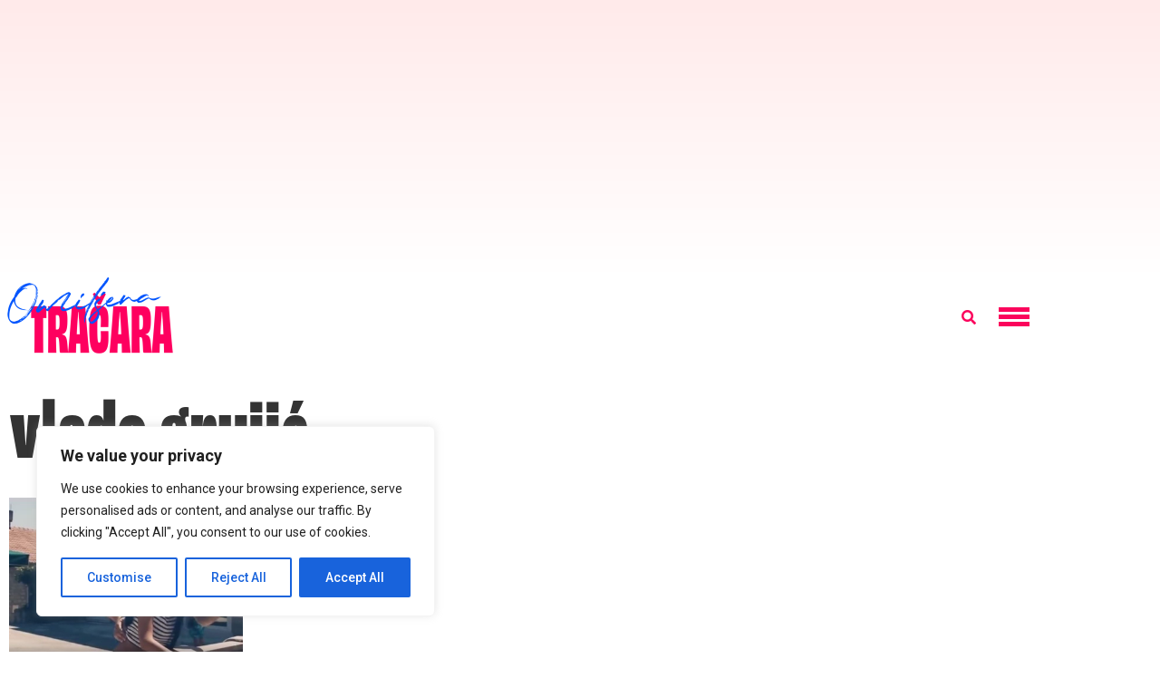

--- FILE ---
content_type: text/html; charset=utf-8
request_url: https://www.google.com/recaptcha/api2/aframe
body_size: 264
content:
<!DOCTYPE HTML><html><head><meta http-equiv="content-type" content="text/html; charset=UTF-8"></head><body><script nonce="tZ-dhiVdkH4GYejalcmwJA">/** Anti-fraud and anti-abuse applications only. See google.com/recaptcha */ try{var clients={'sodar':'https://pagead2.googlesyndication.com/pagead/sodar?'};window.addEventListener("message",function(a){try{if(a.source===window.parent){var b=JSON.parse(a.data);var c=clients[b['id']];if(c){var d=document.createElement('img');d.src=c+b['params']+'&rc='+(localStorage.getItem("rc::a")?sessionStorage.getItem("rc::b"):"");window.document.body.appendChild(d);sessionStorage.setItem("rc::e",parseInt(sessionStorage.getItem("rc::e")||0)+1);localStorage.setItem("rc::h",'1768761240010');}}}catch(b){}});window.parent.postMessage("_grecaptcha_ready", "*");}catch(b){}</script></body></html>

--- FILE ---
content_type: application/javascript; charset=utf-8
request_url: https://fundingchoicesmessages.google.com/f/AGSKWxUf014MeutnyZAl_I43cd0fTxZRrHG_7JhchoIugxkNX6ojvCg3S4JmRvK24S3HVgoee9YdvAbRYvPC19pBwyXfNDVh3WIWMlhsfcW-pLHO6VwmV3aypX2CR4MHQ___w8ozDYruu0QR-uGv_ADw3DB4LUMe-XAEare2alRecJqrXSd5ecmHQGHidhFF/_/ad728ws._mmsadbanner/-featured-ads./ad_label728./335x205_
body_size: -1287
content:
window['e1bdc148-4935-4460-884b-f35d4fdea7d4'] = true;